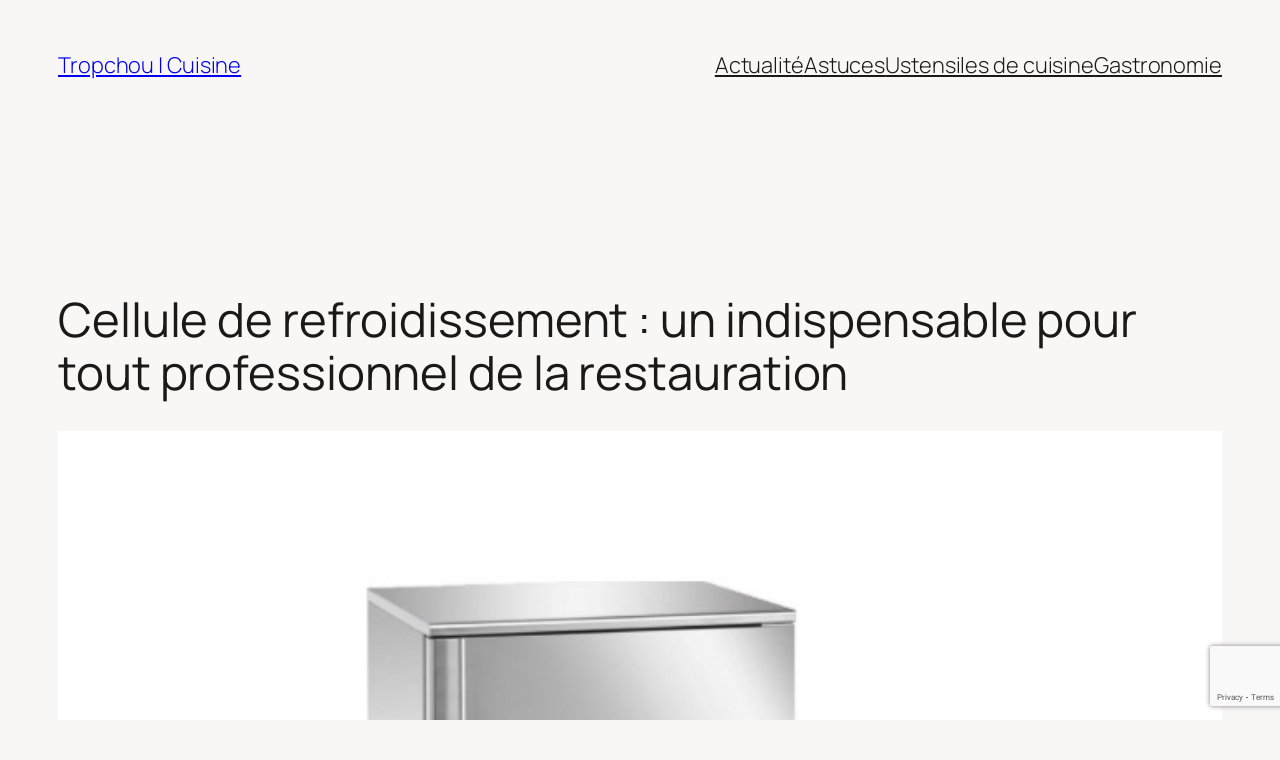

--- FILE ---
content_type: text/html; charset=utf-8
request_url: https://www.google.com/recaptcha/api2/anchor?ar=1&k=6LcUGKAhAAAAAIvDRqUjuMRscM_W4-TLlTbHM5Ne&co=aHR0cHM6Ly93d3cudHJvcGNob3UuZnI6NDQz&hl=en&v=TkacYOdEJbdB_JjX802TMer9&size=invisible&anchor-ms=20000&execute-ms=15000&cb=30gx8xsyaa5s
body_size: 45510
content:
<!DOCTYPE HTML><html dir="ltr" lang="en"><head><meta http-equiv="Content-Type" content="text/html; charset=UTF-8">
<meta http-equiv="X-UA-Compatible" content="IE=edge">
<title>reCAPTCHA</title>
<style type="text/css">
/* cyrillic-ext */
@font-face {
  font-family: 'Roboto';
  font-style: normal;
  font-weight: 400;
  src: url(//fonts.gstatic.com/s/roboto/v18/KFOmCnqEu92Fr1Mu72xKKTU1Kvnz.woff2) format('woff2');
  unicode-range: U+0460-052F, U+1C80-1C8A, U+20B4, U+2DE0-2DFF, U+A640-A69F, U+FE2E-FE2F;
}
/* cyrillic */
@font-face {
  font-family: 'Roboto';
  font-style: normal;
  font-weight: 400;
  src: url(//fonts.gstatic.com/s/roboto/v18/KFOmCnqEu92Fr1Mu5mxKKTU1Kvnz.woff2) format('woff2');
  unicode-range: U+0301, U+0400-045F, U+0490-0491, U+04B0-04B1, U+2116;
}
/* greek-ext */
@font-face {
  font-family: 'Roboto';
  font-style: normal;
  font-weight: 400;
  src: url(//fonts.gstatic.com/s/roboto/v18/KFOmCnqEu92Fr1Mu7mxKKTU1Kvnz.woff2) format('woff2');
  unicode-range: U+1F00-1FFF;
}
/* greek */
@font-face {
  font-family: 'Roboto';
  font-style: normal;
  font-weight: 400;
  src: url(//fonts.gstatic.com/s/roboto/v18/KFOmCnqEu92Fr1Mu4WxKKTU1Kvnz.woff2) format('woff2');
  unicode-range: U+0370-0377, U+037A-037F, U+0384-038A, U+038C, U+038E-03A1, U+03A3-03FF;
}
/* vietnamese */
@font-face {
  font-family: 'Roboto';
  font-style: normal;
  font-weight: 400;
  src: url(//fonts.gstatic.com/s/roboto/v18/KFOmCnqEu92Fr1Mu7WxKKTU1Kvnz.woff2) format('woff2');
  unicode-range: U+0102-0103, U+0110-0111, U+0128-0129, U+0168-0169, U+01A0-01A1, U+01AF-01B0, U+0300-0301, U+0303-0304, U+0308-0309, U+0323, U+0329, U+1EA0-1EF9, U+20AB;
}
/* latin-ext */
@font-face {
  font-family: 'Roboto';
  font-style: normal;
  font-weight: 400;
  src: url(//fonts.gstatic.com/s/roboto/v18/KFOmCnqEu92Fr1Mu7GxKKTU1Kvnz.woff2) format('woff2');
  unicode-range: U+0100-02BA, U+02BD-02C5, U+02C7-02CC, U+02CE-02D7, U+02DD-02FF, U+0304, U+0308, U+0329, U+1D00-1DBF, U+1E00-1E9F, U+1EF2-1EFF, U+2020, U+20A0-20AB, U+20AD-20C0, U+2113, U+2C60-2C7F, U+A720-A7FF;
}
/* latin */
@font-face {
  font-family: 'Roboto';
  font-style: normal;
  font-weight: 400;
  src: url(//fonts.gstatic.com/s/roboto/v18/KFOmCnqEu92Fr1Mu4mxKKTU1Kg.woff2) format('woff2');
  unicode-range: U+0000-00FF, U+0131, U+0152-0153, U+02BB-02BC, U+02C6, U+02DA, U+02DC, U+0304, U+0308, U+0329, U+2000-206F, U+20AC, U+2122, U+2191, U+2193, U+2212, U+2215, U+FEFF, U+FFFD;
}
/* cyrillic-ext */
@font-face {
  font-family: 'Roboto';
  font-style: normal;
  font-weight: 500;
  src: url(//fonts.gstatic.com/s/roboto/v18/KFOlCnqEu92Fr1MmEU9fCRc4AMP6lbBP.woff2) format('woff2');
  unicode-range: U+0460-052F, U+1C80-1C8A, U+20B4, U+2DE0-2DFF, U+A640-A69F, U+FE2E-FE2F;
}
/* cyrillic */
@font-face {
  font-family: 'Roboto';
  font-style: normal;
  font-weight: 500;
  src: url(//fonts.gstatic.com/s/roboto/v18/KFOlCnqEu92Fr1MmEU9fABc4AMP6lbBP.woff2) format('woff2');
  unicode-range: U+0301, U+0400-045F, U+0490-0491, U+04B0-04B1, U+2116;
}
/* greek-ext */
@font-face {
  font-family: 'Roboto';
  font-style: normal;
  font-weight: 500;
  src: url(//fonts.gstatic.com/s/roboto/v18/KFOlCnqEu92Fr1MmEU9fCBc4AMP6lbBP.woff2) format('woff2');
  unicode-range: U+1F00-1FFF;
}
/* greek */
@font-face {
  font-family: 'Roboto';
  font-style: normal;
  font-weight: 500;
  src: url(//fonts.gstatic.com/s/roboto/v18/KFOlCnqEu92Fr1MmEU9fBxc4AMP6lbBP.woff2) format('woff2');
  unicode-range: U+0370-0377, U+037A-037F, U+0384-038A, U+038C, U+038E-03A1, U+03A3-03FF;
}
/* vietnamese */
@font-face {
  font-family: 'Roboto';
  font-style: normal;
  font-weight: 500;
  src: url(//fonts.gstatic.com/s/roboto/v18/KFOlCnqEu92Fr1MmEU9fCxc4AMP6lbBP.woff2) format('woff2');
  unicode-range: U+0102-0103, U+0110-0111, U+0128-0129, U+0168-0169, U+01A0-01A1, U+01AF-01B0, U+0300-0301, U+0303-0304, U+0308-0309, U+0323, U+0329, U+1EA0-1EF9, U+20AB;
}
/* latin-ext */
@font-face {
  font-family: 'Roboto';
  font-style: normal;
  font-weight: 500;
  src: url(//fonts.gstatic.com/s/roboto/v18/KFOlCnqEu92Fr1MmEU9fChc4AMP6lbBP.woff2) format('woff2');
  unicode-range: U+0100-02BA, U+02BD-02C5, U+02C7-02CC, U+02CE-02D7, U+02DD-02FF, U+0304, U+0308, U+0329, U+1D00-1DBF, U+1E00-1E9F, U+1EF2-1EFF, U+2020, U+20A0-20AB, U+20AD-20C0, U+2113, U+2C60-2C7F, U+A720-A7FF;
}
/* latin */
@font-face {
  font-family: 'Roboto';
  font-style: normal;
  font-weight: 500;
  src: url(//fonts.gstatic.com/s/roboto/v18/KFOlCnqEu92Fr1MmEU9fBBc4AMP6lQ.woff2) format('woff2');
  unicode-range: U+0000-00FF, U+0131, U+0152-0153, U+02BB-02BC, U+02C6, U+02DA, U+02DC, U+0304, U+0308, U+0329, U+2000-206F, U+20AC, U+2122, U+2191, U+2193, U+2212, U+2215, U+FEFF, U+FFFD;
}
/* cyrillic-ext */
@font-face {
  font-family: 'Roboto';
  font-style: normal;
  font-weight: 900;
  src: url(//fonts.gstatic.com/s/roboto/v18/KFOlCnqEu92Fr1MmYUtfCRc4AMP6lbBP.woff2) format('woff2');
  unicode-range: U+0460-052F, U+1C80-1C8A, U+20B4, U+2DE0-2DFF, U+A640-A69F, U+FE2E-FE2F;
}
/* cyrillic */
@font-face {
  font-family: 'Roboto';
  font-style: normal;
  font-weight: 900;
  src: url(//fonts.gstatic.com/s/roboto/v18/KFOlCnqEu92Fr1MmYUtfABc4AMP6lbBP.woff2) format('woff2');
  unicode-range: U+0301, U+0400-045F, U+0490-0491, U+04B0-04B1, U+2116;
}
/* greek-ext */
@font-face {
  font-family: 'Roboto';
  font-style: normal;
  font-weight: 900;
  src: url(//fonts.gstatic.com/s/roboto/v18/KFOlCnqEu92Fr1MmYUtfCBc4AMP6lbBP.woff2) format('woff2');
  unicode-range: U+1F00-1FFF;
}
/* greek */
@font-face {
  font-family: 'Roboto';
  font-style: normal;
  font-weight: 900;
  src: url(//fonts.gstatic.com/s/roboto/v18/KFOlCnqEu92Fr1MmYUtfBxc4AMP6lbBP.woff2) format('woff2');
  unicode-range: U+0370-0377, U+037A-037F, U+0384-038A, U+038C, U+038E-03A1, U+03A3-03FF;
}
/* vietnamese */
@font-face {
  font-family: 'Roboto';
  font-style: normal;
  font-weight: 900;
  src: url(//fonts.gstatic.com/s/roboto/v18/KFOlCnqEu92Fr1MmYUtfCxc4AMP6lbBP.woff2) format('woff2');
  unicode-range: U+0102-0103, U+0110-0111, U+0128-0129, U+0168-0169, U+01A0-01A1, U+01AF-01B0, U+0300-0301, U+0303-0304, U+0308-0309, U+0323, U+0329, U+1EA0-1EF9, U+20AB;
}
/* latin-ext */
@font-face {
  font-family: 'Roboto';
  font-style: normal;
  font-weight: 900;
  src: url(//fonts.gstatic.com/s/roboto/v18/KFOlCnqEu92Fr1MmYUtfChc4AMP6lbBP.woff2) format('woff2');
  unicode-range: U+0100-02BA, U+02BD-02C5, U+02C7-02CC, U+02CE-02D7, U+02DD-02FF, U+0304, U+0308, U+0329, U+1D00-1DBF, U+1E00-1E9F, U+1EF2-1EFF, U+2020, U+20A0-20AB, U+20AD-20C0, U+2113, U+2C60-2C7F, U+A720-A7FF;
}
/* latin */
@font-face {
  font-family: 'Roboto';
  font-style: normal;
  font-weight: 900;
  src: url(//fonts.gstatic.com/s/roboto/v18/KFOlCnqEu92Fr1MmYUtfBBc4AMP6lQ.woff2) format('woff2');
  unicode-range: U+0000-00FF, U+0131, U+0152-0153, U+02BB-02BC, U+02C6, U+02DA, U+02DC, U+0304, U+0308, U+0329, U+2000-206F, U+20AC, U+2122, U+2191, U+2193, U+2212, U+2215, U+FEFF, U+FFFD;
}

</style>
<link rel="stylesheet" type="text/css" href="https://www.gstatic.com/recaptcha/releases/TkacYOdEJbdB_JjX802TMer9/styles__ltr.css">
<script nonce="vhaZrKNDrGStF_ZcBDJUCw" type="text/javascript">window['__recaptcha_api'] = 'https://www.google.com/recaptcha/api2/';</script>
<script type="text/javascript" src="https://www.gstatic.com/recaptcha/releases/TkacYOdEJbdB_JjX802TMer9/recaptcha__en.js" nonce="vhaZrKNDrGStF_ZcBDJUCw">
      
    </script></head>
<body><div id="rc-anchor-alert" class="rc-anchor-alert"></div>
<input type="hidden" id="recaptcha-token" value="[base64]">
<script type="text/javascript" nonce="vhaZrKNDrGStF_ZcBDJUCw">
      recaptcha.anchor.Main.init("[\x22ainput\x22,[\x22bgdata\x22,\x22\x22,\[base64]/MjU1OmY/[base64]/[base64]/[base64]/[base64]/bmV3IGdbUF0oelswXSk6ST09Mj9uZXcgZ1tQXSh6WzBdLHpbMV0pOkk9PTM/bmV3IGdbUF0oelswXSx6WzFdLHpbMl0pOkk9PTQ/[base64]/[base64]/[base64]/[base64]/[base64]/[base64]/[base64]\\u003d\x22,\[base64]\\u003d\\u003d\x22,\x22w6A5LcOhTW8RwoXCnsKzw7pJwotTwqfCm8K6UcO/GsOVGsK5DsKmw7MsOj7DsXLDocOvwpY7f8OCf8KNKyHDncKqwp4IwonCgxTDgVfCksKVw6xtw7AGYcKSwoTDnsOUO8K5YsO8wpbDjWAIw4JVXSBawqo7wqMewqs9QiACwrjCpjoMdsK0wq1dw6rDqC/CrxxVdWPDj3/CvsOLwrBTwovCgBjDj8OtwrnCgcOjVjpWwqLCucOhX8OLw63Dhx/CpWPCisKdw7DDosKNOGjDvn/ClXfDhMK8EsO/RlpIdksJwofCgRlfw67DjMOofcOhw7XDiFdsw55HbcK3wpcAIjx9OzLCq17Cm11jZsOzw7Z0QsO0wp4gaDbCjWMuw47DusKGLcKtS8KZEMOtwobCicKGw49QwpB1c8OveEPDr1Nkw4DDiS/DojQyw5wJF8Ojwo9sworDh8O6wq54awYGwrfCqsOeY1fCs8KXT8Kgw5giw5IlJ8OaFcOwMsKww6wQRsO2ADnCnmMPTkQ7w5TDhmQdwqrDtcKUc8KFUMOJwrXDsMOaH23Dm8OQEmc5w5LCssO2PcK+GW/DgMKhZTPCr8KswpJ9w4JIwpHDn8KDVENpJMODUkHCtElVHcKRLzrCs8KGwpNyez3CiH/CqnbCqi7Dqj4Xw6pEw4XCpWrCvQJ/QsOAcwQZw73CpMKVMEzClgHCm8OMw7A8wrUPw7o+UhbClAHCtMKdw6JBwqM6ZVE2w5ASB8OhU8O5UMO4wrBgw6bDkzEww57Du8KxSCTCn8K2w7RXwqDCjsK1KcOwQFfCmifDgjHCgU/CqRDDg2BWwrpwwqnDpcOvw6wKwrU3BsOWFztUw73CscO+w7LDlHJFw7sPw5zCpsOtw7lvZ1PCssKNWcO8w488w6bCgMKnCsK/[base64]/[base64]/ccK4I1fDszF0eR7DiWXCjxNFc8OJw4fCnsKscAxFwq0hw6MZw5l9bTgvwoEIwpTClijDiMKFLEkWF8OGYAsewoEXS0kXXw03Uyk9ScKnV8OAQMOFB1/[base64]/DpMOibcKWw5bDq8Kna8KWejfDqhbCnBUhwrPCoMO1djTChMO/XcKew4QKw4nDsAc8wqtJDF0xw73DgUjClMKaGcO+w7DCgMKSw53Ct0DDnMKSd8KtwoovwqXCl8KUwonCgsOxdMO9AHZ1YsK3LSPDkRfDu8KjKMOewqbDksOhOAMXwrDDlcOQwrNaw7nCuEfDo8O2w4/[base64]/BMKMYMKVwpITw6PChkh7YcOjQMOLcC0Jw73DkUxCwqMlKMK1eMOINWTDmGgXM8OkwqHCljTCjcO2b8O/T0odBlcfw6t2CgrDhHQdw6DDpVrCv2xQOA3DjCLDlcOvw74fw6PDqsKmG8OAbTJkdMOJwpYGHmvDv8KpMcKkwp/CuiRvCcOqw5keQ8Osw542egVzwp9Mw5DDhWB+eMOXw5fDi8O9BcKOw7tMwpdCwplSw4YkNx8AwqHCusORfg3CuzovesOKDsOQHsKow5APIiHDr8Ogw6rCi8KKw6rCkTnCtBjDpw/Dln7CiCDCq8OrwpTDsW7CkEl9S8K+wozChzTChmvDghcRw4AbwpvDpsK8w7LDgRMEbMOGw5vDtMKMf8OdwqfDocKJw7DCnD5xw79IwrBpwqMBwrXCtCAzw5R5IU/Ch8O5FDLDp2XDvsOWQcOfw4hcw6QkEsOCwrrDsMOkInPCsDsUHgDDjRgCwrk/w4DCg3MhAl3CskY7IsKCfn9Jw7NKEzxew6TDlsKwKht7w6d2w5dKw7k4H8K0d8OJw4LDn8Kfwo7Co8OVw4dlwrnCozt2wq/[base64]/eQ4Bw4AjMzViw6oFwrwTS8KhEhB+dXYTPBkxwrfCq1LDmSLCn8O8wqJ8woc+w4/[base64]/DjUPDrMK7w7B/w5dDw6sew6tMeQZiUMOqXMKFwoglL0PDqDTDgsOLSiEED8KzE095w4Ekw43DlMOmw6zCu8KBIsK0XsObelvDgcKeCcKtwqjCgsOFWMOQwrXChnvDj3/DvwbDizQuLsKhF8OgWhzDpMKdLHIEw5vCpxzCnH8UwqfDocKNw5QCwqnCuMO0PcOJOcK6DsO9wqENFSHCuG1lXwHCssOSKAYFO8K8w5gXwpViEsOMwp5uwq5hwrRvBsOkM8KkwqBsCnRIw6hBwqfCscO/WcO1RQ3ClMO5woRkw7vDssOcUcKIw57CuMOlw4Efwq3CicOvIRbDiEoRw7XDusOxeHE8YMOHAUbDh8Kwwrpyw4fDucOxwrIuwpbDlHF6w69PwqAdwphJamHCnzrClE7Cpg/Cn8KDMBHCsE8LPcKfaA3Dm8KHw4UtAgNDJXAdHsOqw6HCr8OWMG7DgRI6OFkgdlnCswNPAQoFYVYRa8OQbUvDs8OZP8KCwqrDncK/I1wuUD7CkcO1dcKuw5PDlx7Dj0/DmcOPwozCrCBSXsKWwrjCkS3DhGfCvcK4wofDisOCZ3R1MFDDsVsTextxBcOewprCrVtgb3BdR3/[base64]/PsOnwpPDoFTDosObPcKEa8K9wqHCjzV8Zjcxe8Krw4vCnMO4BMKNwp9Awo8HbyBiwoDCgXwNw7nCtSQaw63CvW9bw4Q4w5rCmQgtwrssw4bCn8OeXFzDmFtRSsOfZ8KTwoLCl8OqRQdGEMOZw6fCjA3CkcKPw7/DmsOOVcKXORc0SX8Bw63Cgl96w4bDu8Kiw5x7wq05w7vCqQXCr8OSRcKDwoVdWRIiAMORwpcpw4XDt8OmwpBPUcKEH8O4GTHDqMK4wq/[base64]/Cv3bDshbDtT0uc3HDoW3CnEYSOzoHw5TCt8OCfEHCmkt9Uk8xacOew7DDtGpIwoB0w5cWw489woXCrMKIFzbDscKYwpkewoDDrgkow7NLIn4lYWTComLCk3Aaw590esOLLlYiw6XCiMKKwq/DsjtcHMOFw5AQfBY6w7vCvMK0wpDDrMO4w6rCs8Osw6fDpcKTen1PwpTDigZ3eFbDqsOWBsK+w7zDqcOvw41ww6bCmsKPwrzCh8KrIGrDnSl/w7LClHjCrxzDl8O8w6NIEcKMV8K+G2XChTE9w6TCucOGw6NRw4vDj8K8wrXDkFJNAMKTwo/[base64]/w5jDhivCtHjCqMK2DAB5w7l5aUTCtsO7w67CnmfDhlHDgMO+Yyxpwq1LwoAdeX0vLjA6dQlcFMKnIMO2BMKHwqTCoi7Ck8O0w5lEcDNYOXvCvXQiw7/Ch8Kzw7nCn29Tw5fDriZowpfCnwhLwqAkdsKlw7Z1BMOuwqgtYyJKw57Cvm0pH20EIcOMw4RrE1csJsKPEynDk8KyOFrCh8KcAMOnBVjDmcKiw7N6X8K7w4p3wojDjFBhw4bCl1LDlRDDhsOWwoTCkwZiV8O5w6INKCvDksKzVGFgw5VNIMO/F2BRUMOLw55JZMKYwpzDpQrDq8KIwroGw5sgLcOQw4YIclMYAARbwpFhZi/Dsm8Ow6rDlcKhbU8eRsKYAcKfNAlswqrCo2J0Sgt2EcKvw6rDqxQrw7F/w6Y1R3nCl1PDrsKpa8O4wrLDpcO1wqHDpcOELQ7CnMKNaCjCq8Olw7Zaw5fDiMOmwqcjV8OpwpsTwq4ywqnCi3c8w6xoY8OgwoYOHMOew7DCtsOrw4sJwqTDscOBWsOHw51ewoXDpg8PI8KGwpM+w4HDtWPCiW/CthU4wrgMZHLDimfDozAQwrLCncOMaQZ3w79HKRvCnsOsw4fCvBjDpibDugrCs8Orw75Uw78Ow5jCg3XCpsK/XcKdw4cLX3NPw6cjwr9UcnlWbcKywp5cwrjDohI3wofDu03ClVTDv2xDwpPCqcKyw7PDtRUewpY/[base64]/Co8OwT3XDvsO/[base64]/DqcOvei3Dvihmw7lvw6xFwrvCjcK0wqgVB8OPbQ3Cg3XCihDCgBLDqW4qwoXDtcOWOwo6w6MAfsOdw5MsccOVY3x1bMOuMsKfZMOowoLCpEDDtlQsJ8KvIQvChsKwwonCvmhowq1oMcO7PsOZw6HDqjZJw6LDoFpzw6jCpsKcwq/CvcOwwqjCo1nDijMEwovCkw7Do8KdOVo9w4jDrcKUAFnCtsKAw4MTCEDDg3XCv8Kmw7PCnhAhw7HCvxzCp8Opw4ohwrYiw5zDkj4rHsKWw5bDkGkTCcOMb8KECjbDpsOyVz7CqcK/[base64]/CrMOINAbCjcKHZCfCg8O9woo8CiMAwrTDpmgWCcOtVcOFwqLCvybCp8KzWsOtwrHDvwlgJFfCmgbDvsKWwrZSwr/Cu8Ogwr/DrRjDo8KFw7zClUw1w7LCnCPCkMKrCzJONEfCj8KPXQHCr8KlwoECw7HDj1oEw5xfw5rCsirDocOhw4jCkcKWB8OTL8KwGsOYBcOCw6V3Y8OZw7/DsHFLUMOAMcKtQMOnb8ODRyvChMKjwrMGXB/CkwrCkcONw4DCuzVQwrtzwq/[base64]/DvW09R2MxQTrCnsKTQGk/w5jCgMKjwrd1PsOxwppXSnTCsUY2w7TCs8OBw6fCv3otYjfCrH9iw6YvDMKfwq/CgQTDgcOyw5IFwqdOw6JLw45EwpfDvMOgwr/CjsOSN8KGw6tqw5TCkDMAd8ONA8KOw7vDiMKwwobDmMKTQ8KYw7fChB9NwqI9wppSfDHCrVzDg0ZbeT0Tw45fJcOxPMKvw7doB8KPN8ONWQcdwq3CtMKGw5vDhl7DoR/CiElew61jw4JJwqLDkApRwrXCozsaL8KgwrtNwrXCpcKCw4wtw5AhAcK2UmjDmnETGcKpLDMIwqnCjcOBQ8O5H3whw7d7esK4L8Kcw7ZJwq/Cr8OEfTEfwq0awq3CpxLCu8OSbcOBNSTDt8OnwqZew78Qw4HCj33ChGhvw5lIdy3CjCI0RMKbwpbCuwtCw7jDj8KBaHoAw5PCssOww6nDssOlQjxbw4wQwoLCimEmZBTCgC7CqsOHw7XCqjp9fsKzD8Orw5vDryrCnwHCrMKoJAscw7dGBWvDmsOBUsOTw6/[base64]/CkTvDrMK5PGVIw4UUdUTCq8OpNcKrw7Blw41Qw6HDjcK9wotKwrLDuMKYw6jCjm9jTRTDnsKtwrTDtm9vw5howqHCrldmwpbCmlfDp8Kxw619w5fDssOLwrMQXMODAMO/[base64]/Cv8K5JMK9w6ZHRmI6eMKdH8O3w6DCvcKhwpFOd8KnVcKbw6NXw4rCn8KSWm7DlREfwow/VGphwrnCiybDsMOqPEVwwpRdJFbClMKtwrnCncO3woLCocKPwpbDtyY+wrTCoEnCnMKNw5QDfx/Cg8O3wpXCmcO4wqVnwpPCsyIie07DvT/Cr3gbak/DgiUwwo3CvVEZHcOnMm9KesKjwojDtMOZwrzDhmZsHMKWBMOrJsOww5o8DcKEK8KRwp/Dv0nCgcOpwox4wrnCpTQdCCfDl8OQwptaGkwJw6FVw7YId8KRw6TCv2Uvw7wCbg/DtMKkw7lcw53DhsK5esKvWA15LiVlfcOUwpjCqsOsYgVaw400w7zDjMOiw7YDw6zCpwkAw5XCqRHCknjCsMKhwqc5wrzCl8OBwqorw6PDlsObw5zDicOzV8OpcDnDgGQpw5zCucOawoE/wpzDj8OrwqEUHBjCvMOBw5s1w7R4wpbCt1B6w4kUw43DtXpyw4VSDkzDhcKBw5kRbHkFw6nCmcOfBVNWAsK1w5QEw6wccQpTZ8OBwrQeBEB9Zj4Lwr5tB8ODw7pwwrIzw5/CtsK7w45qNMKVTnDDgcONw5rCqcKrw7hnEcORfMKNw5nChjlzWMKvw47DmcOewpFGw5bChnwQSMK/e3YBD8OewpgRHsOTS8OTAwTCsHNdIcKlaTHDl8OwInHCs8Kgw5bCh8K6KsOhw5LDgQDCssKJw6DDnDHCkVfCkMOpS8Kfw6kcFh1qwqpPPgsXwonCvcKCw5bCisOYwr/Dg8KZwqlSbsOmw6bCv8O7w7ckbCzDhFopCEEjw7w8w4Z0wpnCsFbCpW4qEgPDv8O5DF/[base64]/UhfCncKhesOWw4pRwoHCpMKQwoRBKMK1YcKFwqYqwq7CocO7f2DDr8Ogw53Cp1dcwpExbsOpwrxNeGbDmMKHGUFcw5XCkUB5wo3DuFHCjCrDiQPCkHl6wqfDrsKZwrHCsMKYwoMEQMKqQMOoUsK5N0nCqsKfC3VgwpfDiyA+wr8/cXoyInFXw7rCssOXw6XDscOqwpFEw7hLYz9uwrdndAvCnsOAw4/DpsKaw5LDmjzDml0Dw6TCu8OVJ8OIXg/DugrDqkHCusKgZA4JenjCgFnCscOxwpppeBt1w7jDmAcbdwTCjn7Dgz0CVDnCpMKFfcOobjJIwpIvPcKnw6c6fFccYsOFw7/Ci8KSOgp/[base64]/DlsKQw4jDssOnw4HCk8KJwrcLw6pBwr3Cv8KBWV7CrcKrLzwlwo4uPmU2w5TDng/[base64]/w68JJsK5OiI3wo7Dj8Kid8KXWsK/PcKKwqM7w7PDlX4/w692Ekcvw4fDqMKpwqPCmW52T8Oxw4TDiMKQSMOlJsOIaho4w7FKw5vClsKdw4jChsOVLsO2wptOwp0AWsOIwoHCi1liR8O5H8OOwr19CzLDomvDoW/DoWXDgsKfw5BVw4fDrMOEw7N5DhXCoT/[base64]/DonbDqsKLw7lbNxbCnG1TN8OCwp0/[base64]/eMKvNsOFFsK9woRMwoTDrwYnwo9Swr5Ww5RMTG42wpJIDG0XOsOAesKgPWxww6rDpMOvw6jDhRALV8O4XD7CncOrE8KDAFDCocOCwrQrOsONRsK1w5wsKcO+SMK1w7Ecw7ppwpfCgsONwrDClB/Dt8KEw49QNcK1b8KlT8OOfU3DnsKHRSFLLzkbw49Pwo/Dt8OEw5kSw7zCmTcqw5TCg8KDwqrDo8OSwq7CksKhP8KeHMKtSWclXcOfKcKBFcKiw6ZwwpNzUxIDWsKyw60ebMOAw5vDucOpw5sNCjTCu8OoVMOswqzCr1HDmzMrw4s7wqIywqs/LcKDScKXw5wBbX/DgUzCo0TCu8OlXjl7aW8dw7TDt0xkMMKLwrtbwqEAwprDnl7Cs8OpHcKYSsKXOMKDwoA7wpUvTEkgYkpXwpc0w5Q/w7lkbDXDtcO1LMK8w5AHwoDCqsK6w7LDqG1LwrnCmMKEKMKywpTCrMKwF33Cnl7Dr8Kmw6XDscKWe8OWHznChsKawoDDnQnCusOxNRvCh8KUcWdhw4Qaw5LDpDTDn1PDlsKDw7QfNlzDrlrDuMKjZsOVbMOqT8O4cS/DnV5vwpxdeMOjFANYSgtYwrnCsMKzOFDDrMK+w4jDqcOMYHk1bTTDpsO3HMORQTheBUBYwpLCiAVtw4vDpcOZJzQdw6bCjsKAw7NAw6oBw6/Cpkp6w6wBSydIw7bDoMOdworCsznDqh9YaMKTDcOJwrXDhcK9w5IWBlVfZjwdVMOYf8KoKcKWJALCj8KUTcK/KMKCwrbDpx/ClC4CfgcYw7vDqsOFMyzCkMKFMnDDqcK2Z0PChg7Dh2/CqiXCoMKpwpwCw4rCtwdFdFjCkMOgUsO7w6x9eGPDlsKiDAJAwpoKPGMcGBZtw47CnsO4w5JYwrvCo8ONA8OrLcKgNAPDlMK3CsOvMsOLw6kjdwvCqsK8GsO5ZsKcw7RBdh0gwq/CtnkUCsOOwoDDi8KFw5Bfw7vCmhJOHDBrDsKbJcOYw4YSwoh9SMK8a29ewqzCvlDCtVrCisK/w43Cl8KswpAhw59gGsODw4PDisKVVUjDqAVyw7bCpVlWw7tscsOsacKUECs1wo1pUMOswpDCtMKBO8KiBsKLw7AYdl/DhMODO8KdDsO3DUgUw5djwrAFG8Ocwp3Cr8Okw7p8DMKEThUFw48Mw4TChGPDksKaw50vwp/[base64]/DtgMJw5XCjG3Dv8OgW8Klwq1rwq/DlsKYw7Axw7rClcKaw7B0w4x0wqbDu8OGw6nCsRfDtTTCi8OSXTvCiMKDJMOiwoHCpE3CnsKKw6cOQsKcw4NKBsOtUMO4wpA0McOTw4jDq8OpBxPCmF3CokBtwpZUXmlLAyHDnV7ClcO3AxJvw44dwp1uw5DDpsKxw5IIKMKHw61rwpg5wq3CozvCv2nCrsKcwr/DqU3CosOEwo3DoQPCmcO0R8KUGizCuzbCoXfDqsOoKnpJwrfCrcOzwrhae1BLwqfDpSHDvMKIcCfDvsOywr/Cv8Oewp/[base64]/DrcOOGMK9wq17Rw/DrFTCu1ZMNMKKEMOdw5fDgBXDrcOOP8KFCF/Ck8OAH2U6TjnCow3CiMKzw7LDsQLChElDw68pZjokEgJZdsKxwo/CpBDCiSLCrsOow6tywqppwpYcS8KFcMOOw4dxByMxXU/Cq0RKPcONw4hfw6rDssK9esKWwpnCu8O1wpbCtMOXKsKaw65+XcOcwqXChsO+wrvCsMOJw6Q2WMObVsKXw5HDh8Kewo1jwpnDkMOtXxsiHABXw5Z1QVorw61dw5UxXHnCtsKtw6FKwqF/RXrCusO6URLCoTYKwq7CrsO8bgjDs31TwrfDp8O7wp/DicKqw4xRwoBXQBMXd8O4w7XDhDHCn2tWXi7DpsOJU8OdwrXDiMO0w4zCpcODw6rCvAhFwqdjA8KqTsKDwoTCoz8gw7w7CMOzdMKYw7vDjMKJwoVnNsOUw5IvK8O9LQEFwpPCq8OJwq/CiT4feAhZd8O3w5/DvzBAwqAADMOww7hmGcK/wqrDuW5Gw5otwrBDw5t9woLCpF3CvcKxDh3ClhvDtsOcNB7CosK2OUPCpMOpJxoIw5fCr3HDv8OeUMK5QBfCmMOTw4fDrcKHwqDCpFpKUXYBRcKkGAoKwp1hbcOewqBgNX16w6fCoVshdz5Rw5DDsMOxPsOaw4tQw5Bmw7NiwpnDgH46AhZZeQVSLDTClMOXRDNRC2/Cv17DjgHCncOlE3sTI2wzOMK8wo3DgQVjMEBvw7zCgMOQYcOVw7YEMcOtLUNOG1HCjsO9OSrCrmR8EsKmw57DmcKOAMKDG8OvABnDoMO6wqfDnhnDnmNnRsKBwpjDrMO3w5xGw4EMw7XCpVPDmhRpCsOAwq3DisKVCD54bsO0w4B5wqTCvn/DuMKkQmUcw44wwpFAUMKkXBlPUsOGV8Oww53CphVkw7d0w7rDmCA3w589w6/[base64]/wr7CjMOMwqocaz3ClcKTw55Ww7jCg8OXOMKRajtVw7jChsOTw69ewovCkU7DviQJbcKbwqwUNFkOE8KlW8OJwqrDtMKFw6zDh8Kvw6JAw4DCrcO0NMO+FcOjSjrCssOjwo1Ywr8pwrI2RQ/CnyjCtwJQE8OMGinDpcOXIcOCSCvCusO5PsO3BWPDoMOjJRPDsRHCrsOpE8KzISrDqsKEeEMBbzdRccOJGQcuw6AWdcKqw7xJw7TCsGJXwp3Cu8KJwprDhMKbDMKcWAc7Gjosaz/DisOKF2d6KsKVeFzCrsK4w5jCs29OwrzCh8OLGzYuwro2C8K+Q8KdXgPCkcKwwqATNBrDpcOzMsOjw5sXwozDiR/DqjbDvjh7w703wqPDksOywrIUA3nDkMOaworDthQqw7/Dq8KIGsOYw5bDvzHDrcOnwozDscK4wqzDkMO7wojDiU3DmcOiw6B0bhFzwqHDvcOsw4rDigcWajDCq1Rpb8KdEsOOw7jDlsKrwq13woNuU8OcMQ/Ctj/[base64]/Ci8OqwrcMH3fDssO7w7/Ct8KHJsKYcH/DqGhhw5cxw4nCr8OKw5zCmcKocMKSw5tbw6MNwonCpsOGRURsR3IHwpdxwocjwqTCp8KFwo/DvgDDoXfDkMKWCiPCo8KOQ8O7eMKeQMOmWSvDoMOLwo8+wprDm1ZoBhbCusKiw7R8Q8KGM1LDlhrCtGQ6wpRSdAJ1wqgMQcOANmvCkDbDkMOtw7t/[base64]/DrnjCmQ44JsO7HDTCkHrCk30AQVHCusKOwqMyw4daX8OnTyzDm8O+w4vDmsKmbUrDtcKTwqF6wpBsOHZGPcORXyJjwo7Co8OfaBwQQGJ5I8KbVsOcWhfCtj4MWMKaEsOTaVcYw4LDoMKDScO4w51nWgTDo2tTfkTDqsO7w6DDpynCuy/DlXnCjMOLBA1wWMKmWwFMw44pw7nCoMK9GMKVKMO4PC1swoDCm1swLcK8w5zClMKoKMK3w6zClMKKZStdP8O2GcKBwprCl0jCksOyLnXDr8OvFBjDmMOcbzA0w4V9wo4IwqPCv3XDn8O/w5cVWMOHCMOTNMKaUcOzWsOBX8K6EsKXwrgTwpEAwrY1wqx+QsK/UUbCssKcRWwWQAUIKMO7f8K0McKpwolAYjHDp2nDsHPChMO7w5dcHB3DvsK/w6XCp8O0wpPCm8Orw5VHTcK1HxhVwq/CucOsHQXCkV5vScKeJ3DDm8K8woh6H8KAwqJ7w7zDu8OSDDAZw5/CscOjFE4ww4jDrCrDiwrDgcO+DsO1HxoRwpvDhwHDqh7DhhB4w7F9CcOBwqnDtBpdwo87wpR0YMOlwr5yLyDDimLDk8K8wpwFNMK9w6kew7NIwoc+w7FQwrMmw5nCqsKWEF/CpHJlw5QxwrHDpwPDjFJgw45hwqBnwq90woHDuC8wQcKtfcObw7DCu8O2w4k6wrrCv8OJwp3DpHULwqQvw63DjwPCoDXDrnbCrljCr8Otw67Cm8O9VHphwpN4wqLDj27Dl8K7wrLDvDpFc2HDg8K7TiwsWcKgbQpNwp3DnwLDjMOaHF3DvMORM8OVwo/Cp8K6wpXCjsOjwpfCsxdnwo8DfMKYwpM/w6pjwqDCvhTDhsOocTvDtsOIe2nDscOrcH1bK8OYUMOywqrCosOyw4XDlEEXKWnDr8Klw6FnwpXDmnfCosK6w67DpcOVwpU1w7TDgsKkRwXDsShCERXDkilXw7pzOU/DlybCv8KsSwHDu8KLwqwyLCx3G8OUD8KLw4nCisKZw7LClxZeE2DDl8KhHMKBwopAO3LCmMKcwpDDswYTdj3DisO8dcK5wrjCkilmwpVMwpPCv8OyR8O5w4HCn23CjD8Bw7vDtxJUwrXDmcKawpPCtsKZecOxwp3CgkvCjUvCt296w4jDqXrCrMKfIXkaYsO5w5/DmAA5OxzDncO/GsKUw6XDt27Du8OhKcO0XD9PVcKETsOmMnQ6H8O9BMKowrPCvsOawqPCvgJqw555w5jCkcO2fcKpCMKdPcOsRMOGQ8KXwq7Dn13ChjDDj2w7D8K0w67CpcKgwqrDhcK2XMO5wr3DthAidyzDhS/DrwAUGMKqw4DCqizDh3hpDsOswqRiwrVqbHrCnV0LEMKFw5jChcO+wp11dcKfJMKpw5V9wq8NwoTDoMKnwpktbE3CpcKmwrsCwr8zKcKlVMKAw5PDhjEKMMOYD8KLwq/DtcKEFnxMwpbDs1/DhXDDjB5GBUM4Th7DqsOcIic+wqPCr0XCgUbCtsKFwoXDiMKyUg3CjVvCuGwyRHXCtAHCgjbCgsO5JEvDlcKrwqDDkUhpw5YEw5XDkUnCh8K1QcOKw6jDrcO1wqjChQpkw4HDvQNyw6nCtsO1wqLCoW5kwpXCrHfChsKVI8Kjwp/[base64]/w5vClsOBwrxpw7zClsKWJcOmPFxFJsKxF25Fe3zCucKxw7IuwqbDlArDrcKOV8Kbw5hYZsKew4jChMKYZwHDrm/ClcOjVcO+w4fCoQfCgXVVG8OSBcOIwqnCrz3Ch8KSwrnCnsOTwqU5Bz3Ck8O7HHciX8KhwrVMw4k8wqrDpAhGwqUBwqrCoARrfXEBIkjCgcOsXcOhehkuw5JpdcOpwoslT8KlwpU5w7LDlUABT8KCInJzCMO7bmrCu0HCmcOmNA/DiRgBwpB3VxQxw4vDiynCkHBON2wVw7bDnBtKw656wqF7wq9GBsK5w7rDjGnDn8OXwo/DicOjwoRRM8OYwrQgw7kuwo8FWMOaOsOXw5TDrsK9w7nDq0TCu8O3w5XDjcOhw5IYVjVLwp/CuRfClsK7VyFIS8OYZTJnw7jDrsO3w57DqhdUw4A5w4Row4bDp8K5JlEhw4PClMOXWcOBwpMeCyDCi8ODPwM7w6pSbsKxwoHDhRvDiG3CsMOFE2/DrcOmw6XDlMOSb0rCs8OIw4dWXHjDmsOjwrJyw4fCvVdbE2HDgzfDo8OwS1nDlMKhIU4nN8OxKcOaPsO/wo0uw4rCtQ4oOMK7FcOVEcKmR8K6QHzCpxbCqE/DnsOTE8OcIMOqw7xhTMORRsOVwpN8wps0AQkmWsO7KgDDkMKQw6fDvcK2w57Dp8ObA8KsMcOXNMOCZMOEwqBLw4fCnw3CsH9VfnTCssKQTE/Dv3IpWH/DqWAEwoVPMsKKeHXCjjBMwr4vwovCmhHDvsOgw7Emw78lw5oPWzLDtcOuwqFhW1hxwrXCgxDCu8OPAMOrR8O/wrzCkjIgBElFLi3CrnbChTvDpGvDoFEVSwIlLsKlFSHDgE3CkXTDssK/w4bDr8OZAMK6wrswHsObMcOXwrnCmX3CiypqFMK9wpYKL3pJU0AMCMOFTnLDn8OMw5oZw5VXwrtxAyHDnS3CosOmw5zCrmkow5fCsnpCw5jDnTTDpQ88HyTDj8KSw4LDr8K+wqxcw6vDkx/Cr8OOw7PDs0vDnAPCpMOJUQkpMsORwoZ5wovDh0Jgw79/wplZC8Ouw4Q0ayDCj8Kewo85wqccS8KcC8KJwpVRw6Qsw61ewrHCm1PDtMKSSXDDuGRNw6LDvsKYw6tuWGHDlsKcw6liw49gQDzDh0l0w4TCnGEAwrUpw7/[base64]/[base64]/DtgVCFAXDrDHCvzXDtcOLYsOtBSo8w7hZHkjCp8KjL8Kdwq0FwqgXw5E8wpfDksKvwrrDpnpVGWDDksKqw4DDi8OXwoPDhC1gw5R5w57Dq3TCrcKPfcKzwrPDscKFDsOMY1ELJcOPwpfDuFzDgMOkRsKswo4kwqsvwprCu8O3w7/[base64]/DlMKPXMOIw4zDqgwGew/[base64]/Dpz9lNsO5OjfCj8KnWcOsZjI5HX/CqcOlHFhiw7HDoVfCiMOeMyfDuMKEFy9hw4xawpobw5siw6ZDRMOEPlnCk8KxAMOgdUNJwrPDjQjCnsOBw5NDwpYnUsO2w6ZEw6BQwqnDhcOYw7IWCGMuw7/DkcKxI8KTYEjDgToVw6PDnsO3w65GUQtZw5zCu8OVURwBwp/DhsO4AMOuwr/DqiJYP0jDoMOjbcOowpDDiSLCpcKmw6HCh8OTVwBsacKBwpouw5XCi8Kcw7/CpTPDs8KswrA0RMOnwqx8LsKowp1rD8K8DcKcw4BGN8KxIcOQwo/[base64]/DglBndMKGw7jDtsKOwqnDiQ7DhsKlw5DDpWbCpDFUw7ILw4YMwoVIwqvDusOiw6rDlsOQwp8IRThqBWfCusOQw7QIVMK7Y2sPwqUgw7nDvMOywr8fw5tRwpvCo8OXw6fCq8OXw6M0IlTDhkjCjxw3w44Ow6x/[base64]/CrsKFwpDDj8Kvw5jCqsOjwqokwq7Cly7Ck8K7FsO8woFrw7N+w6tJCMO+DxLDmUklwp/CnMOMRgDChyJhw6Y8E8O5w7DDmXTCr8KGMQvDlcKiQVDDpsO2GiXDlyTCt04+MMKXw7oiwrLCkgDCqsOowqrDpsKcesOFwq5rwo/[base64]/DgsOVEcODwpFNQMOcBsKfQSvDocOTwrPDtGVZwoPDjsKibCHDn8KawrPChgXDs8KPeWcYw4tGAMO1wqQ0w7PDkjDDmxUwaMO+w4ANYsKpJWbDqixAwrLCvcKgfsOSwqDDh3bDvcOdMgzCsx/DqsO3G8OIQcOfwoPDocK9L8OLwqjCg8Kfw4DCgQPDtsOtDFMOU2fCoERbwoZkw6l2wpDDpH1XL8KmTsOEM8Oxwq0IXMOtwpzCjMO5IT/DgcKTwrc9cMKwJVNPw5F2GsO9SQ4EW1grw6p7SyFkasOIT8OzWsO/[base64]/w6vDp8KsQ2zCl3DDvsOuwqkidiTCh8O/GQrDhMOLbMKeYWNmVcK/woDDnsKWNk/DuMOdwpEMaRTDr8O3AnHCqcKZe0LDusKVwqxGwp/DrhPDoQFnw5kGDcOswqhJw5N0DMOyIEMPUSoiesOJFWsbKMKzw4hSA2LDgx7CvFZcDmpBw63Dq8K3XsKHw6xuAcKCwp4maQ/CvWPCllF6w69Fw67CrA/CrcKNw4bDhynCqmzClioXDMONacK0wqcrVFHDkMKBNsKkwrPCkwsjw6HDvMOvTyRxwptlfcKsw5l0w7bDn3nDv3vDmi/[base64]/w4rDrcKHMjY8QcKkfjfCl8K6wp1jaw4aQMOJCghywq7CucK0RcK2I8KEw7rCrcOXB8OJSMKCw6PDncOMw7B9wqDDuCk1NiVjaMOVRcKEYADDqMO8w6cGIDwrwoXCkMKeGMOvHWDCkMK4T21pw4AIU8KmcMKWwrIvwoUHHcOOwrx/wrsAw7rDlcOuJGpaCsKsPjzCmmzDmsOdwpYawpUvwr8Jw43DisKGw5fCtFLDjQfDlcOCRMODBTFaRWTDmD/Dp8KQNVd8ZxZ4EGTCtxd5YF8iw53ClMKlAsKLGAYxw5PCmUnDlSjCj8Ocw4fCqQ4STMOiwpQjdsKbUD7DnF7CtcKhwqV8wqjDsFLCpcKqZ0YBw6TDn8OLb8OWOsO7wp3DlG3CvG0oSBjCosOnw6XDs8KDNE/[base64]/w6PDl8OxcwxYwo7CuMOvw7dELMKnPjzCg8O4w4wpwrEvViLDmsOTCQd3CS/[base64]/UF/Du8KJNsK6KhFswqTDvRUZdibDpcKnwocyPMO/VQQnO3tNwrFBwr/[base64]/[base64]/[base64]/[base64]/[base64]/[base64]/[base64]/ZlLDmj5dV8Khw4HCvWRAYUfChBbCn8KMwrsDwpApBw9QZsK3wopNw4ZMw4JRXQQXZMK3wqBDw4nDscOTI8O6cV1fVsOxOx9BLzTDt8O/EsOnOcOzdsKqw6fCrcOWw5YEw5Ajw6HChExvaGZewoDDlsOlwp5Mw6BpfGkrw5XDjEfDrcKyYUHChsO+wrTCui3DqHXDlcKyeMOkZMKkH8KtwrQWwqp2UBPClMORRcKvDzJ7GMKnKsKJwr/Cu8O9woYcYn7ChMKawq5BTsOJw43Dv3PCjEpFwrdyw7ALwovDllZ7w6HCr1TDh8OgGA5IEzMvwr/[base64]/wo/Dih7Ck8Kcw6Zkw7bCh0zDrjh7c3c0BivCmcKnwpJ8wqnCnC7DgMOGwqY8w6HDkMKPGcKJMsK9OWPCk2wAwrfCssOnwq3DqsKrBcOvDHwFwoNsRk/DkcOmw6x5w6TDiGfDnFDCjsOSJcO4w5Ecwo0MWErCo1LDhBNQchzCtFrDmcKdADzDvlhjw6/[base64]/RcK2ZRvDqyNWw4wFwql/RR/[base64]/woh3w5zDgWDDulbDtsKfSAPCmGLCr8ORL8Kkw69SfcKpIDDDm8KdwoHDoUXDtCXDlFgJw6DCu0LDscOVT8OUSyVPAm3CqMKvwqVhw7hMw7dUw47DmsO5cMOoXsKPwq5gWx5CX8OoVC8uwoNVRxIIwocNwo5lRRtCUQVQwpvDsxrDg2rDi8Kbwrciw6XCgQfClcO/dybDmWpcw6HCpmBVPDXDiV0Uw77DnlhhwqzDoMO5wpbCoBHCvG/CjVBwOxIMw7LDtjMNwqbDgsK9wq7DjgJ9wrleTBLCjhhZwp/DmcOKNwnCs8OdZwHCr0jCssOQw5jCvcKxwrHCoMOaC3XClsKiInQ1IMKYwrHDuD0RYEUMdMKpDsK6cSPCvnrCosOxRCLCgMKmBcO5eMKQwoFjB8OgPMOCFiRvG8K2wrZNTE7DpsOzVcOYDMOkXXLDqcOZw5vCssO9D3nDtyVOw4Y0w4/[base64]/[base64]/DpMOkesKcLFwoclzCqsOCw6HDs8OUwr/Cq2XChEgxw4oQRcK1w6nDrDDDtMOMSsKDVWHDhsOUbBhgwqLCrcO3Y0LClwpgwq7Dm1FmA0xnBWJ1wrpFXTZfw5HCsFBVXU/DqnjClcKvwoVCw7rDlMOpM8OUwrkowr7Cszcwwo3ChGfCsg5TwpMy\x22],null,[\x22conf\x22,null,\x226LcUGKAhAAAAAIvDRqUjuMRscM_W4-TLlTbHM5Ne\x22,0,null,null,null,0,[21,125,63,73,95,87,41,43,42,83,102,105,109,121],[7668936,850],0,null,null,null,null,0,null,0,null,700,1,null,0,\[base64]/tzcYADoGZWF6dTZkEg4Iiv2INxgAOgVNZklJNBoZCAMSFR0U8JfjNw7/vqUGGcSdCRmc4owCGQ\\u003d\\u003d\x22,0,1,null,null,1,null,0,1],\x22https://www.tropchou.fr:443\x22,null,[3,1,1],null,null,null,1,3600,[\x22https://www.google.com/intl/en/policies/privacy/\x22,\x22https://www.google.com/intl/en/policies/terms/\x22],\x22ApXF948hsSdzC0pgnX+5meJHCpOb/fG9cdX68AuDvqo\\u003d\x22,1,0,null,1,1764810426353,0,0,[1,122],null,[14,150,90],\x22RC-X8Q2nzkblccLaw\x22,null,null,null,null,null,\x220dAFcWeA77_kjjehcLkKvW4AkrlBdsPp08YZGFMch_x5rMXGU-VaQJnp_ak0f7MHJ4BddnZsILdD2NJOw4Db2xMmUUj9CCosscoA\x22,1764893226346]");
    </script></body></html>